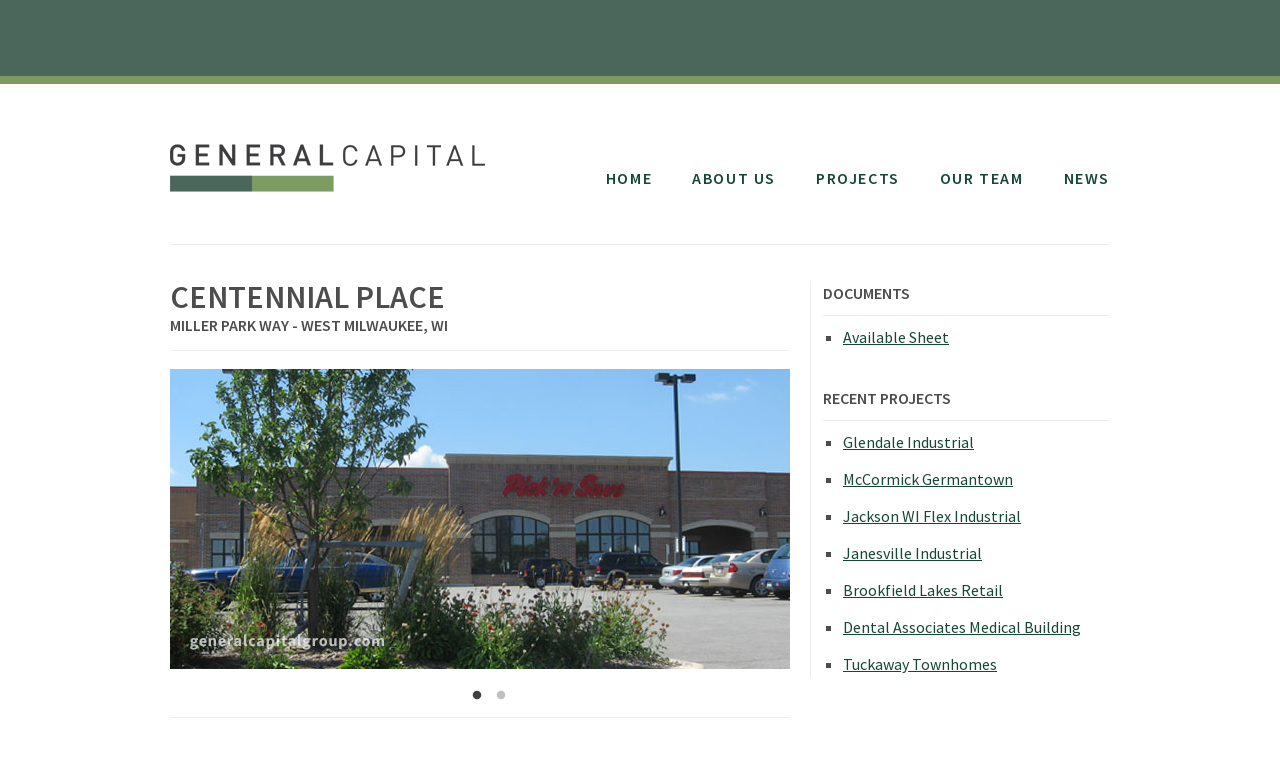

--- FILE ---
content_type: text/css
request_url: https://www.generalcapitalgroup.com/wp-content/themes/generalcapitalgroup/style.css
body_size: 1818
content:
/*
 Theme Name: General Capital Group
 Author:     CM
 Version:    2.0
*/
* {
  margin: 0;
  padding: 0;
  -webkit-box-sizing: border-box;
  -moz-box-sizing: border-box;
  box-sizing: border-box;
}
html,
body {
  height: 100%;
}
.sf {
  min-height: 100%;
  margin-bottom: -144px;
}
.sf:after {
  content: "";
  display: block;
  height: 144px;
}
body {
  font-family: 'Source Sans Pro', 'sans-serif';
  font-size: 16px;
  line-height: 1.6em;
  font-weight: 400;
  color: #4d4d4e;
  border-top: 76px solid #4b675c;
}
h1,
h2,
h3,
h4 {
  font-weight: 600;
  margin: 0;
  text-transform: uppercase;
}
h1 {
  font-size: 1.5;
  margin-bottom: 36px;
}
h2 {
  font-size: 1.25em;
  margin-bottom: 18px;
}
h3 {
  font-size: 1em;
  margin-bottom: 9px;
}
h4 {
  font-size: .75em;
  font-weight: 600;
}
p {
  margin-bottom: 18px;
}
a {
  color: #154734;
  -webkit-transition: all 100ms ease-in-out;
  -moz-transition: all 100ms ease-in-out;
  -o-transition: all 100ms ease-in-out;
  transition: all 100ms ease-in-out;
}
a:hover {
  color: #6e9d40;
}
.tagline {
  display: block;
  color: #4d4d4e;
  font-size: 1.5em;
  line-height: 1.3em;
  padding: 12px 0;
  border-top: 1px solid #ededed;
  border-bottom: 1px solid #ededed;
  margin-bottom: 18px;
}
ul {
  list-style: square;
}
ol {
  padding-left: 36px;
  line-height: 2em;
  margin-bottom: 18px;
}
.container {
  width: 960px;
  padding: 0 10px;
  margin: 0 auto;
}
.inside {
  width: 960px;
  margin: 0 auto;
}
.content {
  margin-bottom: 36px;
}
.center {
  text-align: center;
}
.banner {
  position: relative;
  overflow: auto;
}
.banner li {
  list-style: none;
}
.banner ul li {
  float: left;
}
.cf:before,
.cf:after {
  content: " ";
  display: table;
}
.cf:after {
  clear: both;
}
.cf {
  *zoom: 1;
}
.add-bottom {
  margin-bottom: 36px !important;
}
.half-bottom {
  margin-bottom: 18px !important;
}
.remove-bottom {
  margin-bottom: 0 !important;
}
.hr {
  background-color: #ededed;
  width: 100%;
  height: 1px;
}
.bit-3 {
  float: left;
  width: 300px;
  margin: 0 10px 36px;
}
.bit-4 {
  float: left;
  width: 220px;
  margin: 0 10px 36px;
}
.bit-25 {
  float: left;
  width: 300px;
  margin: 0 10px;
}
.bit-75 {
  float: left;
  width: 620px;
  margin: 0 10px;
}
.home-carousel {
  width: 940px;
  height: 350px;
  margin-bottom: 18px;
}
.about-carousel {
	margin-bottom: 24px !important;
}
.project-carousel {
  width: 620px;
  height: 340px;
}
.button {
  -webkit-transition: none;
  -moz-transition: none;
  -o-transition: none;
  transition: none;
  background: #638e3a;
  color: #ffffff;
  font-size: .9em;
  font-weight: 600;
  letter-spacing: .1em;
  text-decoration: none;
  vertical-align: middle;
  text-transform: uppercase;
  padding: 6px 18px;
  -webkit-border-radius: 1px;
  -webkit-background-clip: padding-box;
  -moz-border-radius: 1px;
  -moz-background-clip: padding;
  border-radius: 1px;
  background-clip: padding-box;
}
.button:hover {
  color: #ffffff;
  background: #7c9a61;
}
.button:active {
  color: #ffffff;
  border-top-color: #638e3a;
  background: #638e3a;
}
.button-alert {
  -webkit-transition: none;
  -moz-transition: none;
  -o-transition: none;
  transition: none;
  color: #ffffff;
  background: #da543d;
  font-size: .9em;
  font-weight: 600;
  letter-spacing: .1em;
  text-decoration: none;
  vertical-align: middle;
  text-transform: uppercase;
  padding: 6px 18px;
  -webkit-border-radius: 1px;
  -webkit-background-clip: padding-box;
  -moz-border-radius: 1px;
  -moz-background-clip: padding;
  border-radius: 1px;
  background-clip: padding-box;
}
.button-alert:hover {
  color: #ffffff;
  background: #fd6246;
}
.button-alert:active {
  color: #ffffff;
  background: #da543d;
}
.tag a {
  display: inline-block;
  text-decoration: none;
  font-size: .75em;
  font-weight: 700;
  color: #ffffff;
  background: #c8e1a5;
  padding: 1px 6px;
  margin: 0 2px 18px;
  -webkit-border-radius: 1px;
  -webkit-background-clip: padding-box;
  -moz-border-radius: 1px;
  -moz-background-clip: padding;
  border-radius: 1px;
  background-clip: padding-box;
}
.tag a:hover {
  color: #154734;
}
header {
  width: 100%;
  border-top: 8px solid #7c9a61;
  padding: 24px 0 0;
  margin-bottom: 36px;
}
header h1 {
  margin: 0;
}
header h1 a {
  display: block;
  float: left;
  width: 325px;
  height: 100px;
  background-image: url('img/logo.png');
  background-position: left center;
  background-repeat: no-repeat;
  border: 0;
  font: 0/0 a;
  text-shadow: 0;
  color: transparent;
}
@media (-webkit-min-device-pixel-ratio: 1.5), (min--moz-device-pixel-ratio: 1.5), (-o-min-device-pixel-ratio: 3/2), (min-resolution: 1.5dppx) {
  header h1 a {
    background-image: url("img/logo@2x.png");
    background-size: 248px 83px;
  }
}
nav.main {
  margin-bottom: 36px;
}
nav.main ul {
  float: right;
  list-style: none;
  padding-top: 58px;
}
nav.main ul li {
  float: left;
  margin-right: 40px;
}
nav.main ul li:last-child {
  margin-right: 0;
}
nav.main ul li a {
  font-weight: 600;
  text-transform: uppercase;
  text-decoration: none;
  letter-spacing: .1em;
}
.headline {
  background: #fafafa;
  text-align: center;
  padding: 10px 48px 12px;
  -webkit-box-shadow: 5px 5px 0px #ededed;
  -moz-box-shadow: 5px 5px 0px #ededed;
  box-shadow: 5px 5px 0px #ededed;
  margin-bottom: 36px;
}
.headline span {
  display: block;
  margin-bottom: 6px;
}
.headline a {
  text-decoration: none;
  color: #4d4d4e;
  font-size: 1.5em;
  font-weight: 700;
  text-transform: uppercase;
}
.headline a:hover {
  text-decoration: underline;
}
.commitment {
  font-size: .85em;
}
.commitment h2 {
  margin-bottom: 4px;
}
.commitment p {
  margin-bottom: 0;
}
.commitment ul {
  padding-left: 17px;
}
.portfolio {
  padding: 0 0 48px;
}
.portfolio ul {
  float: none;
  text-align: center;
}
.portfolio ul li {
  display: inline-block;
  margin: 0 18px 0 0;
}
.portfolio ul li:last-child {
	margin-right: 0;	
}
.properties {
  list-style: none;
}
.properties li {
  margin-bottom: 36px;
}
.properties li:nth-of-type(3n+1) {
  clear: left;
}
.properties li img {
  -webkit-box-shadow: 5px 5px 0px #ededed;
  -moz-box-shadow: 5px 5px 0px #ededed;
  box-shadow: 5px 5px 0px #ededed;
  margin-bottom: 6px;
}
.properties li h2 {
  text-align: center;
  margin-bottom: 0;
}
.properties li h2 a {
  color: #4d4d4e;
  text-decoration: none;
}
.properties li h2 a:hover {
  color: #6e9d40;
}
.properties li span {
  display: block;
  font-size: .85em;
  text-align: center;
}
.property h1 {
  margin-bottom: 0;
  line-height: 1em;
}
.property h3 {
  padding-bottom: 12px;
  border-bottom: 1px solid #ededed;
  margin-bottom: 18px;
}
.property img {
  margin-bottom: 18px;
}
.property ul {
  padding-left: 18px;
  margin-bottom: 36px;
}
.property .alert {
  display: block;
  font-size: 1.75em;
  line-height: 1.15em;
  letter-spacing: .75px;
  font-weight: 400;
  background: tomato;
  color: #ffffff;
  text-align: center;
  text-transform: uppercase;
  padding: .5em;
  margin-bottom: 18px;
}

.posts {
  position: relative;
  padding-right: 36px;
  padding-bottom: 36px;
  margin-bottom: 36px;
  border-bottom: 1px solid #ededed;
  border-right: 1px solid #ededed;
}
.posts .date {
  float: left;
  font-weight: 300;
  color: #c8c8c8;
  font-size: .875em;
  padding: 6px 18px;
  border-right: 1px solid #ededed;
  margin-right: 18px;
}
.posts .date .month {
  display: block;
  text-align: center;
  text-transform: uppercase;
  font-weight: 600;
  line-height: .875em;
  margin-bottom: 1px;
}
.posts .date .day {
  display: block;
  font-size: 1.5em;
  text-align: center;
  font-weight: 600;
  line-height: .875em;
}

.posts h2 {
  margin-bottom: 24px;
}
.posts h2 a {
  text-decoration: none;
}
.posts .attachment-post-thumbnail {
  float: left;
  margin-right: 18px;
  -webkit-box-shadow: 5px 5px 0px #ededed;
  -moz-box-shadow: 5px 5px 0px #ededed;
  box-shadow: 5px 5px 0px #ededed;
}
.post {
  border-bottom: 2px dashed #ededed;
  padding-bottom: 18px;
  margin-bottom: 18px;
}
.post:last-child {
  margin-bottom: 0;
}
.sidebar {
  width: 100%;
  border-left: 1px solid #ededed;
  padding-left: 12px;
}
.sidebar h4 {
  font-size: 1em;
  font-weight: 700;
  border-bottom: 1px solid #ededed;
  padding-bottom: 9px;
  margin-bottom: 9px;
}
.sidebar ul {
  padding-left: 20px;
  margin-bottom: 36px;
}
.sidebar ul li {
  margin-bottom: 12px;
}
.sidebar iframe {
  margin-bottom: 36px;
}

.inside .member:nth-child(4n+1) {
	clear: both;
}

.member {
  line-height: 1em;
}
.member h3 {
  text-align: center;
  margin-bottom: 6px;
}
.member img {
  display: block;
  margin: 0 auto 9px;
}
.member h4 {
  text-align: center;
  margin-bottom: 3px;
}
.member span {
  display: block;
  text-align: center;
  margin-bottom: 8px;
}

.bio-btn {
	display: block;
	width: 100px;
	margin: 0 auto;
	-webkit-border-radius: 2;
  -moz-border-radius: 2;
  border-radius: 2px;
  color: #ffffff;
  font-size: 15px;
  background: #799c4b;
  padding: 5px 20px 5px 20px;
  text-decoration: none;
}

.bio-btn:hover {
	background: #6f8f45;
	color: #fff;
  background-image: -webkit-linear-gradient(top, #6f8f45, #789c4b);
  background-image: -moz-linear-gradient(top, #6f8f45, #789c4b);
  background-image: -ms-linear-gradient(top, #6f8f45, #789c4b);
  background-image: -o-linear-gradient(top, #6f8f45, #789c4b);
  background-image: linear-gradient(to bottom, #6f8f45, #789c4b);
  text-decoration: none;
}

footer {
  width: 100%;
  height: 144px;
  padding-top: 28px;
  background: #4b675c;
  text-align: center;
}
footer h3 {
  font-size: 1em;
  letter-spacing: .03em;
  color: #ffffff;
  line-height: 2.5em;
  margin-bottom: 0;
  text-transform: none;
  font-weight: bold;
}

footer h4 {
  font-size: .9em;
  letter-spacing: .03em;
  color: #ffffff;
  margin-bottom: 0;
  line-height: 1.6em;
  text-transform: none;
}

/* Forms */

.gform_confirmation_message {
	margin: 48px auto;
	background: #7a9c49;
	padding: 48px;
	color: white;
	border-radius: 4px;
	font-size: 21px;
	line-height: 1.8em;
	text-align: center;
}
